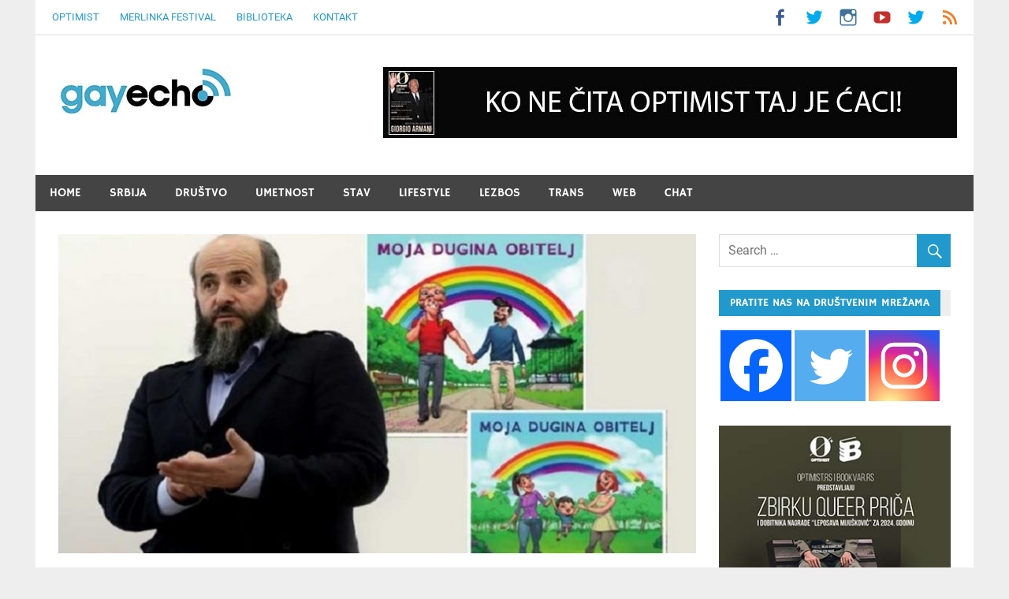

--- FILE ---
content_type: text/html; charset=UTF-8
request_url: https://gayecho.com/news/bez-reakcije-predsednika-odbora-za-obrazovanje-povodom-slucaja-gej-slikovnice/
body_size: 20628
content:
<!DOCTYPE html>
<html lang="en-US">

<head>
	<link rel="apple-touch-icon" sizes="180x180" href="/apple-touch-icon.png">
	<link rel="icon" type="image/png" sizes="32x32" href="/favicon-32x32.png">
	<link rel="icon" type="image/png" sizes="16x16" href="/favicon-16x16.png">
	<link rel="manifest" href="/site.webmanifest">
	<link rel="mask-icon" href="/safari-pinned-tab.svg" color="#5bbad5">
	<meta name="msapplication-TileColor" content="#da532c">
	<meta name="theme-color" content="#ffffff">
	<script async src="https://pagead2.googlesyndication.com/pagead/js/adsbygoogle.js?client=ca-pub-4698472918800376"
     crossorigin="anonymous"></script>
<link rel="apple-touch-icon" sizes="57x57" href="/apple-icon-57x57.png">
<link rel="apple-touch-icon" sizes="60x60" href="/apple-icon-60x60.png">
<link rel="apple-touch-icon" sizes="72x72" href="/apple-icon-72x72.png">
<link rel="apple-touch-icon" sizes="76x76" href="/apple-icon-76x76.png">
<link rel="apple-touch-icon" sizes="114x114" href="/apple-icon-114x114.png">
<link rel="apple-touch-icon" sizes="120x120" href="/apple-icon-120x120.png">
<link rel="apple-touch-icon" sizes="144x144" href="/apple-icon-144x144.png">
<link rel="apple-touch-icon" sizes="152x152" href="/apple-icon-152x152.png">
<link rel="apple-touch-icon" sizes="180x180" href="/apple-icon-180x180.png">
<link rel="icon" type="image/png" sizes="192x192"  href="/android-icon-192x192.png">
<link rel="icon" type="image/png" sizes="32x32" href="/favicon-32x32.png">
<link rel="icon" type="image/png" sizes="96x96" href="/favicon-96x96.png">
<link rel="icon" type="image/png" sizes="16x16" href="/favicon-16x16.png">
<link rel="manifest" href="/manifest.json">
<meta name="msapplication-TileColor" content="#ffffff">
<meta name="msapplication-TileImage" content="/ms-icon-144x144.png">
<meta name="theme-color" content="#ffffff">
	
<meta name="twitter:card" content="summary_large_image">
<meta name="twitter:title" content="Bez reakcije predsednika Odbora za obrazovanje povodom slučaja gej slikovnice">
<meta name="twitter:description" content="TweetHrvatska slikovnica o gej brakovima zamalo je srušila vladu Srbije, prenose beogradski mediji. “Večernje novosti”, bliske vladajućoj koaliciji naprednjaka i socijalista, objavile su da je premijerka Ana Brnabić ponudila ostavku [&hellip;]">
<meta name="twitter:image" content="https://gayecho.com/news/wp-content/uploads/2018/05/zukorlic2018-05.jpg">

	<meta name="facebook-domain-verification" content="c9mimkxugje4qd473r3ve97o023jnu" />
<!-- Facebook Pixel Code -->
<script>
  !function(f,b,e,v,n,t,s)
  {if(f.fbq)return;n=f.fbq=function(){n.callMethod?
  n.callMethod.apply(n,arguments):n.queue.push(arguments)};
  if(!f._fbq)f._fbq=n;n.push=n;n.loaded=!0;n.version='2.0';
  n.queue=[];t=b.createElement(e);t.async=!0;
  t.src=v;s=b.getElementsByTagName(e)[0];
  s.parentNode.insertBefore(t,s)}(window, document,'script',
  'https://connect.facebook.net/en_US/fbevents.js');
  fbq('init', '762238300925536');
  fbq('track', 'PageView');
</script>
<noscript><img height="1" width="1" style="display:none"
  src="https://www.facebook.com/tr?id=762238300925536&ev=PageView&noscript=1"
/></noscript>
<!-- End Facebook Pixel Code -->
<meta charset="UTF-8">
<meta name="viewport" content="width=device-width, initial-scale=1">
<link rel="profile" href="http://gmpg.org/xfn/11">
<link rel="pingback" href="https://gayecho.com/news/xmlrpc.php">
	<script type="text/javascript">function theChampLoadEvent(e){var t=window.onload;if(typeof window.onload!="function"){window.onload=e}else{window.onload=function(){t();e()}}}</script>
		<script type="text/javascript">var theChampDefaultLang = 'en_US', theChampCloseIconPath = 'https://gayecho.com/news/wp-content/plugins/super-socializer/images/close.png';</script>
		<script>var theChampSiteUrl = 'https://gayecho.com/news', theChampVerified = 0, theChampEmailPopup = 0, heateorSsMoreSharePopupSearchText = 'Search';</script>
			<script> var theChampFBKey = '', theChampFBLang = 'en_US', theChampFbLikeMycred = 0, theChampSsga = 0, theChampCommentNotification = 0, theChampHeateorFcmRecentComments = 0, theChampFbIosLogin = 0; </script>
			<style type="text/css">
						.the_champ_button_instagram span.the_champ_svg,a.the_champ_instagram span.the_champ_svg{background:radial-gradient(circle at 30% 107%,#fdf497 0,#fdf497 5%,#fd5949 45%,#d6249f 60%,#285aeb 90%)}
					.the_champ_horizontal_sharing .the_champ_svg,.heateor_ss_standard_follow_icons_container .the_champ_svg{
					color: #fff;
				border-width: 0px;
		border-style: solid;
		border-color: transparent;
	}
		.the_champ_horizontal_sharing .theChampTCBackground{
		color:#666;
	}
		.the_champ_horizontal_sharing span.the_champ_svg:hover,.heateor_ss_standard_follow_icons_container span.the_champ_svg:hover{
				border-color: transparent;
	}
		.the_champ_vertical_sharing span.the_champ_svg,.heateor_ss_floating_follow_icons_container span.the_champ_svg{
					color: #fff;
				border-width: 0px;
		border-style: solid;
		border-color: transparent;
	}
		.the_champ_vertical_sharing .theChampTCBackground{
		color:#666;
	}
		.the_champ_vertical_sharing span.the_champ_svg:hover,.heateor_ss_floating_follow_icons_container span.the_champ_svg:hover{
						border-color: transparent;
		}
	@media screen and (max-width:783px){.the_champ_vertical_sharing{display:none!important}}div.heateor_ss_mobile_footer{display:none;}@media screen and (max-width:783px){div.the_champ_bottom_sharing div.the_champ_sharing_ul .theChampTCBackground{width:100%!important;background-color:white}div.the_champ_bottom_sharing{width:100%!important;left:0!important;}div.the_champ_bottom_sharing a{width:11.111111111111% !important;margin:0!important;padding:0!important;}div.the_champ_bottom_sharing .the_champ_svg{width:100%!important;}div.the_champ_bottom_sharing div.theChampTotalShareCount{font-size:.7em!important;line-height:28px!important}div.the_champ_bottom_sharing div.theChampTotalShareText{font-size:.5em!important;line-height:0px!important}div.heateor_ss_mobile_footer{display:block;height:40px;}.the_champ_bottom_sharing{padding:0!important;display:block!important;width: auto!important;bottom:-2px!important;top: auto!important;}.the_champ_bottom_sharing .the_champ_square_count{line-height: inherit;}.the_champ_bottom_sharing .theChampSharingArrow{display:none;}.the_champ_bottom_sharing .theChampTCBackground{margin-right: 1.1em !important}}</style>
	<meta name='robots' content='index, follow, max-image-preview:large, max-snippet:-1, max-video-preview:-1' />

	<!-- This site is optimized with the Yoast SEO plugin v26.5 - https://yoast.com/wordpress/plugins/seo/ -->
	<title>Bez reakcije predsednika Odbora za obrazovanje povodom slučaja gej slikovnice - GayEcho</title>
	<link rel="canonical" href="https://gayecho.com/news/bez-reakcije-predsednika-odbora-za-obrazovanje-povodom-slucaja-gej-slikovnice/" />
	<meta property="og:locale" content="en_US" />
	<meta property="og:type" content="article" />
	<meta property="og:title" content="Bez reakcije predsednika Odbora za obrazovanje povodom slučaja gej slikovnice - GayEcho" />
	<meta property="og:description" content="TweetHrvatska slikovnica o gej brakovima zamalo je srušila vladu Srbije, prenose beogradski mediji. “Večernje novosti”, bliske vladajućoj koaliciji naprednjaka i socijalista, objavile su da je premijerka Ana Brnabić ponudila ostavku [&hellip;]" />
	<meta property="og:url" content="https://gayecho.com/news/bez-reakcije-predsednika-odbora-za-obrazovanje-povodom-slucaja-gej-slikovnice/" />
	<meta property="og:site_name" content="GayEcho" />
	<meta property="article:publisher" content="https://www.facebook.com/gayecho" />
	<meta property="article:published_time" content="2018-05-07T05:57:04+00:00" />
	<meta property="og:image" content="https://gayecho.com/news/wp-content/uploads/2018/05/zukorlic2018-05.jpg" />
	<meta property="og:image:width" content="880" />
	<meta property="og:image:height" content="440" />
	<meta property="og:image:type" content="image/jpeg" />
	<meta name="author" content="admin" />
	<meta name="twitter:label1" content="Written by" />
	<meta name="twitter:data1" content="admin" />
	<meta name="twitter:label2" content="Est. reading time" />
	<meta name="twitter:data2" content="2 minutes" />
	<script type="application/ld+json" class="yoast-schema-graph">{"@context":"https://schema.org","@graph":[{"@type":"Article","@id":"https://gayecho.com/news/bez-reakcije-predsednika-odbora-za-obrazovanje-povodom-slucaja-gej-slikovnice/#article","isPartOf":{"@id":"https://gayecho.com/news/bez-reakcije-predsednika-odbora-za-obrazovanje-povodom-slucaja-gej-slikovnice/"},"author":{"name":"admin","@id":"https://gayecho.com/news/#/schema/person/8242572e33fa715d40519064238b57d2"},"headline":"Bez reakcije predsednika Odbora za obrazovanje povodom slučaja gej slikovnice","datePublished":"2018-05-07T05:57:04+00:00","mainEntityOfPage":{"@id":"https://gayecho.com/news/bez-reakcije-predsednika-odbora-za-obrazovanje-povodom-slucaja-gej-slikovnice/"},"wordCount":346,"commentCount":0,"publisher":{"@id":"https://gayecho.com/news/#organization"},"image":{"@id":"https://gayecho.com/news/bez-reakcije-predsednika-odbora-za-obrazovanje-povodom-slucaja-gej-slikovnice/#primaryimage"},"thumbnailUrl":"https://gayecho.com/news/wp-content/uploads/2018/05/zukorlic2018-05.jpg","keywords":["homofobija","politički","RTVNP","Srbija"],"articleSection":["Društvo"],"inLanguage":"en-US","potentialAction":[{"@type":"CommentAction","name":"Comment","target":["https://gayecho.com/news/bez-reakcije-predsednika-odbora-za-obrazovanje-povodom-slucaja-gej-slikovnice/#respond"]}]},{"@type":"WebPage","@id":"https://gayecho.com/news/bez-reakcije-predsednika-odbora-za-obrazovanje-povodom-slucaja-gej-slikovnice/","url":"https://gayecho.com/news/bez-reakcije-predsednika-odbora-za-obrazovanje-povodom-slucaja-gej-slikovnice/","name":"Bez reakcije predsednika Odbora za obrazovanje povodom slučaja gej slikovnice - GayEcho","isPartOf":{"@id":"https://gayecho.com/news/#website"},"primaryImageOfPage":{"@id":"https://gayecho.com/news/bez-reakcije-predsednika-odbora-za-obrazovanje-povodom-slucaja-gej-slikovnice/#primaryimage"},"image":{"@id":"https://gayecho.com/news/bez-reakcije-predsednika-odbora-za-obrazovanje-povodom-slucaja-gej-slikovnice/#primaryimage"},"thumbnailUrl":"https://gayecho.com/news/wp-content/uploads/2018/05/zukorlic2018-05.jpg","datePublished":"2018-05-07T05:57:04+00:00","breadcrumb":{"@id":"https://gayecho.com/news/bez-reakcije-predsednika-odbora-za-obrazovanje-povodom-slucaja-gej-slikovnice/#breadcrumb"},"inLanguage":"en-US","potentialAction":[{"@type":"ReadAction","target":["https://gayecho.com/news/bez-reakcije-predsednika-odbora-za-obrazovanje-povodom-slucaja-gej-slikovnice/"]}]},{"@type":"ImageObject","inLanguage":"en-US","@id":"https://gayecho.com/news/bez-reakcije-predsednika-odbora-za-obrazovanje-povodom-slucaja-gej-slikovnice/#primaryimage","url":"https://gayecho.com/news/wp-content/uploads/2018/05/zukorlic2018-05.jpg","contentUrl":"https://gayecho.com/news/wp-content/uploads/2018/05/zukorlic2018-05.jpg","width":880,"height":440},{"@type":"BreadcrumbList","@id":"https://gayecho.com/news/bez-reakcije-predsednika-odbora-za-obrazovanje-povodom-slucaja-gej-slikovnice/#breadcrumb","itemListElement":[{"@type":"ListItem","position":1,"name":"Home","item":"https://gayecho.com/news/"},{"@type":"ListItem","position":2,"name":"Bez reakcije predsednika Odbora za obrazovanje povodom slučaja gej slikovnice"}]},{"@type":"WebSite","@id":"https://gayecho.com/news/#website","url":"https://gayecho.com/news/","name":"GayEcho","description":"Javni servis gej Srbije [LGBT Srbija]","publisher":{"@id":"https://gayecho.com/news/#organization"},"potentialAction":[{"@type":"SearchAction","target":{"@type":"EntryPoint","urlTemplate":"https://gayecho.com/news/?s={search_term_string}"},"query-input":{"@type":"PropertyValueSpecification","valueRequired":true,"valueName":"search_term_string"}}],"inLanguage":"en-US"},{"@type":"Organization","@id":"https://gayecho.com/news/#organization","name":"GayEcho","url":"https://gayecho.com/news/","logo":{"@type":"ImageObject","inLanguage":"en-US","@id":"https://gayecho.com/news/#/schema/logo/image/","url":"https://gayecho.com/news/wp-content/uploads/2017/03/gayecho-logo.jpg","contentUrl":"https://gayecho.com/news/wp-content/uploads/2017/03/gayecho-logo.jpg","width":225,"height":60,"caption":"GayEcho"},"image":{"@id":"https://gayecho.com/news/#/schema/logo/image/"},"sameAs":["https://www.facebook.com/gayecho","https://x.com/gayecho","https://www.instagram.com/ispustujme"]},{"@type":"Person","@id":"https://gayecho.com/news/#/schema/person/8242572e33fa715d40519064238b57d2","name":"admin","image":{"@type":"ImageObject","inLanguage":"en-US","@id":"https://gayecho.com/news/#/schema/person/image/","url":"https://secure.gravatar.com/avatar/b6c14e834ac333d79570a019cabf62da50c52d1473773bc0513edc256790dfe9?s=96&d=mm&r=g","contentUrl":"https://secure.gravatar.com/avatar/b6c14e834ac333d79570a019cabf62da50c52d1473773bc0513edc256790dfe9?s=96&d=mm&r=g","caption":"admin"},"url":"https://gayecho.com/news/author/admin/"}]}</script>
	<!-- / Yoast SEO plugin. -->


<link rel='dns-prefetch' href='//www.googletagmanager.com' />
<link rel='dns-prefetch' href='//pagead2.googlesyndication.com' />
<link rel="alternate" type="application/rss+xml" title="GayEcho &raquo; Feed" href="https://gayecho.com/news/feed/" />
<link rel="alternate" type="application/rss+xml" title="GayEcho &raquo; Comments Feed" href="https://gayecho.com/news/comments/feed/" />
<link rel="alternate" type="application/rss+xml" title="GayEcho &raquo; Bez reakcije predsednika Odbora za obrazovanje povodom slučaja gej slikovnice Comments Feed" href="https://gayecho.com/news/bez-reakcije-predsednika-odbora-za-obrazovanje-povodom-slucaja-gej-slikovnice/feed/" />
<link rel="alternate" title="oEmbed (JSON)" type="application/json+oembed" href="https://gayecho.com/news/wp-json/oembed/1.0/embed?url=https%3A%2F%2Fgayecho.com%2Fnews%2Fbez-reakcije-predsednika-odbora-za-obrazovanje-povodom-slucaja-gej-slikovnice%2F" />
<link rel="alternate" title="oEmbed (XML)" type="text/xml+oembed" href="https://gayecho.com/news/wp-json/oembed/1.0/embed?url=https%3A%2F%2Fgayecho.com%2Fnews%2Fbez-reakcije-predsednika-odbora-za-obrazovanje-povodom-slucaja-gej-slikovnice%2F&#038;format=xml" />
<style id='wp-img-auto-sizes-contain-inline-css' type='text/css'>
img:is([sizes=auto i],[sizes^="auto," i]){contain-intrinsic-size:3000px 1500px}
/*# sourceURL=wp-img-auto-sizes-contain-inline-css */
</style>
<link rel='stylesheet' id='merlin-custom-fonts-css' href='https://gayecho.com/news/wp-content/themes/merlin/css/custom-fonts.css?ver=20180413' type='text/css' media='all' />
<style id='wp-emoji-styles-inline-css' type='text/css'>

	img.wp-smiley, img.emoji {
		display: inline !important;
		border: none !important;
		box-shadow: none !important;
		height: 1em !important;
		width: 1em !important;
		margin: 0 0.07em !important;
		vertical-align: -0.1em !important;
		background: none !important;
		padding: 0 !important;
	}
/*# sourceURL=wp-emoji-styles-inline-css */
</style>
<style id='wp-block-library-inline-css' type='text/css'>
:root{--wp-block-synced-color:#7a00df;--wp-block-synced-color--rgb:122,0,223;--wp-bound-block-color:var(--wp-block-synced-color);--wp-editor-canvas-background:#ddd;--wp-admin-theme-color:#007cba;--wp-admin-theme-color--rgb:0,124,186;--wp-admin-theme-color-darker-10:#006ba1;--wp-admin-theme-color-darker-10--rgb:0,107,160.5;--wp-admin-theme-color-darker-20:#005a87;--wp-admin-theme-color-darker-20--rgb:0,90,135;--wp-admin-border-width-focus:2px}@media (min-resolution:192dpi){:root{--wp-admin-border-width-focus:1.5px}}.wp-element-button{cursor:pointer}:root .has-very-light-gray-background-color{background-color:#eee}:root .has-very-dark-gray-background-color{background-color:#313131}:root .has-very-light-gray-color{color:#eee}:root .has-very-dark-gray-color{color:#313131}:root .has-vivid-green-cyan-to-vivid-cyan-blue-gradient-background{background:linear-gradient(135deg,#00d084,#0693e3)}:root .has-purple-crush-gradient-background{background:linear-gradient(135deg,#34e2e4,#4721fb 50%,#ab1dfe)}:root .has-hazy-dawn-gradient-background{background:linear-gradient(135deg,#faaca8,#dad0ec)}:root .has-subdued-olive-gradient-background{background:linear-gradient(135deg,#fafae1,#67a671)}:root .has-atomic-cream-gradient-background{background:linear-gradient(135deg,#fdd79a,#004a59)}:root .has-nightshade-gradient-background{background:linear-gradient(135deg,#330968,#31cdcf)}:root .has-midnight-gradient-background{background:linear-gradient(135deg,#020381,#2874fc)}:root{--wp--preset--font-size--normal:16px;--wp--preset--font-size--huge:42px}.has-regular-font-size{font-size:1em}.has-larger-font-size{font-size:2.625em}.has-normal-font-size{font-size:var(--wp--preset--font-size--normal)}.has-huge-font-size{font-size:var(--wp--preset--font-size--huge)}.has-text-align-center{text-align:center}.has-text-align-left{text-align:left}.has-text-align-right{text-align:right}.has-fit-text{white-space:nowrap!important}#end-resizable-editor-section{display:none}.aligncenter{clear:both}.items-justified-left{justify-content:flex-start}.items-justified-center{justify-content:center}.items-justified-right{justify-content:flex-end}.items-justified-space-between{justify-content:space-between}.screen-reader-text{border:0;clip-path:inset(50%);height:1px;margin:-1px;overflow:hidden;padding:0;position:absolute;width:1px;word-wrap:normal!important}.screen-reader-text:focus{background-color:#ddd;clip-path:none;color:#444;display:block;font-size:1em;height:auto;left:5px;line-height:normal;padding:15px 23px 14px;text-decoration:none;top:5px;width:auto;z-index:100000}html :where(.has-border-color){border-style:solid}html :where([style*=border-top-color]){border-top-style:solid}html :where([style*=border-right-color]){border-right-style:solid}html :where([style*=border-bottom-color]){border-bottom-style:solid}html :where([style*=border-left-color]){border-left-style:solid}html :where([style*=border-width]){border-style:solid}html :where([style*=border-top-width]){border-top-style:solid}html :where([style*=border-right-width]){border-right-style:solid}html :where([style*=border-bottom-width]){border-bottom-style:solid}html :where([style*=border-left-width]){border-left-style:solid}html :where(img[class*=wp-image-]){height:auto;max-width:100%}:where(figure){margin:0 0 1em}html :where(.is-position-sticky){--wp-admin--admin-bar--position-offset:var(--wp-admin--admin-bar--height,0px)}@media screen and (max-width:600px){html :where(.is-position-sticky){--wp-admin--admin-bar--position-offset:0px}}

/*# sourceURL=wp-block-library-inline-css */
</style><style id='global-styles-inline-css' type='text/css'>
:root{--wp--preset--aspect-ratio--square: 1;--wp--preset--aspect-ratio--4-3: 4/3;--wp--preset--aspect-ratio--3-4: 3/4;--wp--preset--aspect-ratio--3-2: 3/2;--wp--preset--aspect-ratio--2-3: 2/3;--wp--preset--aspect-ratio--16-9: 16/9;--wp--preset--aspect-ratio--9-16: 9/16;--wp--preset--color--black: #353535;--wp--preset--color--cyan-bluish-gray: #abb8c3;--wp--preset--color--white: #ffffff;--wp--preset--color--pale-pink: #f78da7;--wp--preset--color--vivid-red: #cf2e2e;--wp--preset--color--luminous-vivid-orange: #ff6900;--wp--preset--color--luminous-vivid-amber: #fcb900;--wp--preset--color--light-green-cyan: #7bdcb5;--wp--preset--color--vivid-green-cyan: #00d084;--wp--preset--color--pale-cyan-blue: #8ed1fc;--wp--preset--color--vivid-cyan-blue: #0693e3;--wp--preset--color--vivid-purple: #9b51e0;--wp--preset--color--primary: #2299cc;--wp--preset--color--light-gray: #f0f0f0;--wp--preset--color--dark-gray: #777777;--wp--preset--gradient--vivid-cyan-blue-to-vivid-purple: linear-gradient(135deg,rgb(6,147,227) 0%,rgb(155,81,224) 100%);--wp--preset--gradient--light-green-cyan-to-vivid-green-cyan: linear-gradient(135deg,rgb(122,220,180) 0%,rgb(0,208,130) 100%);--wp--preset--gradient--luminous-vivid-amber-to-luminous-vivid-orange: linear-gradient(135deg,rgb(252,185,0) 0%,rgb(255,105,0) 100%);--wp--preset--gradient--luminous-vivid-orange-to-vivid-red: linear-gradient(135deg,rgb(255,105,0) 0%,rgb(207,46,46) 100%);--wp--preset--gradient--very-light-gray-to-cyan-bluish-gray: linear-gradient(135deg,rgb(238,238,238) 0%,rgb(169,184,195) 100%);--wp--preset--gradient--cool-to-warm-spectrum: linear-gradient(135deg,rgb(74,234,220) 0%,rgb(151,120,209) 20%,rgb(207,42,186) 40%,rgb(238,44,130) 60%,rgb(251,105,98) 80%,rgb(254,248,76) 100%);--wp--preset--gradient--blush-light-purple: linear-gradient(135deg,rgb(255,206,236) 0%,rgb(152,150,240) 100%);--wp--preset--gradient--blush-bordeaux: linear-gradient(135deg,rgb(254,205,165) 0%,rgb(254,45,45) 50%,rgb(107,0,62) 100%);--wp--preset--gradient--luminous-dusk: linear-gradient(135deg,rgb(255,203,112) 0%,rgb(199,81,192) 50%,rgb(65,88,208) 100%);--wp--preset--gradient--pale-ocean: linear-gradient(135deg,rgb(255,245,203) 0%,rgb(182,227,212) 50%,rgb(51,167,181) 100%);--wp--preset--gradient--electric-grass: linear-gradient(135deg,rgb(202,248,128) 0%,rgb(113,206,126) 100%);--wp--preset--gradient--midnight: linear-gradient(135deg,rgb(2,3,129) 0%,rgb(40,116,252) 100%);--wp--preset--font-size--small: 13px;--wp--preset--font-size--medium: 20px;--wp--preset--font-size--large: 36px;--wp--preset--font-size--x-large: 42px;--wp--preset--spacing--20: 0.44rem;--wp--preset--spacing--30: 0.67rem;--wp--preset--spacing--40: 1rem;--wp--preset--spacing--50: 1.5rem;--wp--preset--spacing--60: 2.25rem;--wp--preset--spacing--70: 3.38rem;--wp--preset--spacing--80: 5.06rem;--wp--preset--shadow--natural: 6px 6px 9px rgba(0, 0, 0, 0.2);--wp--preset--shadow--deep: 12px 12px 50px rgba(0, 0, 0, 0.4);--wp--preset--shadow--sharp: 6px 6px 0px rgba(0, 0, 0, 0.2);--wp--preset--shadow--outlined: 6px 6px 0px -3px rgb(255, 255, 255), 6px 6px rgb(0, 0, 0);--wp--preset--shadow--crisp: 6px 6px 0px rgb(0, 0, 0);}:where(.is-layout-flex){gap: 0.5em;}:where(.is-layout-grid){gap: 0.5em;}body .is-layout-flex{display: flex;}.is-layout-flex{flex-wrap: wrap;align-items: center;}.is-layout-flex > :is(*, div){margin: 0;}body .is-layout-grid{display: grid;}.is-layout-grid > :is(*, div){margin: 0;}:where(.wp-block-columns.is-layout-flex){gap: 2em;}:where(.wp-block-columns.is-layout-grid){gap: 2em;}:where(.wp-block-post-template.is-layout-flex){gap: 1.25em;}:where(.wp-block-post-template.is-layout-grid){gap: 1.25em;}.has-black-color{color: var(--wp--preset--color--black) !important;}.has-cyan-bluish-gray-color{color: var(--wp--preset--color--cyan-bluish-gray) !important;}.has-white-color{color: var(--wp--preset--color--white) !important;}.has-pale-pink-color{color: var(--wp--preset--color--pale-pink) !important;}.has-vivid-red-color{color: var(--wp--preset--color--vivid-red) !important;}.has-luminous-vivid-orange-color{color: var(--wp--preset--color--luminous-vivid-orange) !important;}.has-luminous-vivid-amber-color{color: var(--wp--preset--color--luminous-vivid-amber) !important;}.has-light-green-cyan-color{color: var(--wp--preset--color--light-green-cyan) !important;}.has-vivid-green-cyan-color{color: var(--wp--preset--color--vivid-green-cyan) !important;}.has-pale-cyan-blue-color{color: var(--wp--preset--color--pale-cyan-blue) !important;}.has-vivid-cyan-blue-color{color: var(--wp--preset--color--vivid-cyan-blue) !important;}.has-vivid-purple-color{color: var(--wp--preset--color--vivid-purple) !important;}.has-black-background-color{background-color: var(--wp--preset--color--black) !important;}.has-cyan-bluish-gray-background-color{background-color: var(--wp--preset--color--cyan-bluish-gray) !important;}.has-white-background-color{background-color: var(--wp--preset--color--white) !important;}.has-pale-pink-background-color{background-color: var(--wp--preset--color--pale-pink) !important;}.has-vivid-red-background-color{background-color: var(--wp--preset--color--vivid-red) !important;}.has-luminous-vivid-orange-background-color{background-color: var(--wp--preset--color--luminous-vivid-orange) !important;}.has-luminous-vivid-amber-background-color{background-color: var(--wp--preset--color--luminous-vivid-amber) !important;}.has-light-green-cyan-background-color{background-color: var(--wp--preset--color--light-green-cyan) !important;}.has-vivid-green-cyan-background-color{background-color: var(--wp--preset--color--vivid-green-cyan) !important;}.has-pale-cyan-blue-background-color{background-color: var(--wp--preset--color--pale-cyan-blue) !important;}.has-vivid-cyan-blue-background-color{background-color: var(--wp--preset--color--vivid-cyan-blue) !important;}.has-vivid-purple-background-color{background-color: var(--wp--preset--color--vivid-purple) !important;}.has-black-border-color{border-color: var(--wp--preset--color--black) !important;}.has-cyan-bluish-gray-border-color{border-color: var(--wp--preset--color--cyan-bluish-gray) !important;}.has-white-border-color{border-color: var(--wp--preset--color--white) !important;}.has-pale-pink-border-color{border-color: var(--wp--preset--color--pale-pink) !important;}.has-vivid-red-border-color{border-color: var(--wp--preset--color--vivid-red) !important;}.has-luminous-vivid-orange-border-color{border-color: var(--wp--preset--color--luminous-vivid-orange) !important;}.has-luminous-vivid-amber-border-color{border-color: var(--wp--preset--color--luminous-vivid-amber) !important;}.has-light-green-cyan-border-color{border-color: var(--wp--preset--color--light-green-cyan) !important;}.has-vivid-green-cyan-border-color{border-color: var(--wp--preset--color--vivid-green-cyan) !important;}.has-pale-cyan-blue-border-color{border-color: var(--wp--preset--color--pale-cyan-blue) !important;}.has-vivid-cyan-blue-border-color{border-color: var(--wp--preset--color--vivid-cyan-blue) !important;}.has-vivid-purple-border-color{border-color: var(--wp--preset--color--vivid-purple) !important;}.has-vivid-cyan-blue-to-vivid-purple-gradient-background{background: var(--wp--preset--gradient--vivid-cyan-blue-to-vivid-purple) !important;}.has-light-green-cyan-to-vivid-green-cyan-gradient-background{background: var(--wp--preset--gradient--light-green-cyan-to-vivid-green-cyan) !important;}.has-luminous-vivid-amber-to-luminous-vivid-orange-gradient-background{background: var(--wp--preset--gradient--luminous-vivid-amber-to-luminous-vivid-orange) !important;}.has-luminous-vivid-orange-to-vivid-red-gradient-background{background: var(--wp--preset--gradient--luminous-vivid-orange-to-vivid-red) !important;}.has-very-light-gray-to-cyan-bluish-gray-gradient-background{background: var(--wp--preset--gradient--very-light-gray-to-cyan-bluish-gray) !important;}.has-cool-to-warm-spectrum-gradient-background{background: var(--wp--preset--gradient--cool-to-warm-spectrum) !important;}.has-blush-light-purple-gradient-background{background: var(--wp--preset--gradient--blush-light-purple) !important;}.has-blush-bordeaux-gradient-background{background: var(--wp--preset--gradient--blush-bordeaux) !important;}.has-luminous-dusk-gradient-background{background: var(--wp--preset--gradient--luminous-dusk) !important;}.has-pale-ocean-gradient-background{background: var(--wp--preset--gradient--pale-ocean) !important;}.has-electric-grass-gradient-background{background: var(--wp--preset--gradient--electric-grass) !important;}.has-midnight-gradient-background{background: var(--wp--preset--gradient--midnight) !important;}.has-small-font-size{font-size: var(--wp--preset--font-size--small) !important;}.has-medium-font-size{font-size: var(--wp--preset--font-size--medium) !important;}.has-large-font-size{font-size: var(--wp--preset--font-size--large) !important;}.has-x-large-font-size{font-size: var(--wp--preset--font-size--x-large) !important;}
/*# sourceURL=global-styles-inline-css */
</style>

<style id='classic-theme-styles-inline-css' type='text/css'>
/*! This file is auto-generated */
.wp-block-button__link{color:#fff;background-color:#32373c;border-radius:9999px;box-shadow:none;text-decoration:none;padding:calc(.667em + 2px) calc(1.333em + 2px);font-size:1.125em}.wp-block-file__button{background:#32373c;color:#fff;text-decoration:none}
/*# sourceURL=/wp-includes/css/classic-themes.min.css */
</style>
<link rel='stylesheet' id='merlin-stylesheet-css' href='https://gayecho.com/news/wp-content/themes/merlin/style.css?ver=1.4.4' type='text/css' media='all' />
<style id='merlin-stylesheet-inline-css' type='text/css'>
.site-title, .site-description {
	position: absolute;
	clip: rect(1px, 1px, 1px, 1px);
}
/*# sourceURL=merlin-stylesheet-inline-css */
</style>
<link rel='stylesheet' id='genericons-css' href='https://gayecho.com/news/wp-content/themes/merlin/css/genericons/genericons.css?ver=3.4.1' type='text/css' media='all' />
<link rel='stylesheet' id='themezee-related-posts-css' href='https://gayecho.com/news/wp-content/themes/merlin/css/themezee-related-posts.css?ver=20160421' type='text/css' media='all' />
<link rel='stylesheet' id='merlin-flexslider-css' href='https://gayecho.com/news/wp-content/themes/merlin/css/flexslider.css?ver=6.9' type='text/css' media='all' />
<link rel='stylesheet' id='the_champ_frontend_css-css' href='https://gayecho.com/news/wp-content/plugins/super-socializer/css/front.css?ver=7.14.5' type='text/css' media='all' />
<link rel='stylesheet' id='__EPYT__style-css' href='https://gayecho.com/news/wp-content/plugins/youtube-embed-plus/styles/ytprefs.min.css?ver=14.2.3.2' type='text/css' media='all' />
<style id='__EPYT__style-inline-css' type='text/css'>

                .epyt-gallery-thumb {
                        width: 33.333%;
                }
                
/*# sourceURL=__EPYT__style-inline-css */
</style>
<script type="text/javascript" src="https://gayecho.com/news/wp-includes/js/jquery/jquery.min.js?ver=3.7.1" id="jquery-core-js"></script>
<script type="text/javascript" src="https://gayecho.com/news/wp-includes/js/jquery/jquery-migrate.min.js?ver=3.4.1" id="jquery-migrate-js"></script>
<script type="text/javascript" src="https://gayecho.com/news/wp-content/themes/merlin/js/navigation.js?ver=20160719" id="merlin-jquery-navigation-js"></script>
<script type="text/javascript" src="https://gayecho.com/news/wp-content/themes/merlin/js/sidebar.js?ver=6.9" id="merlin-jquery-sidebar-js"></script>
<script type="text/javascript" src="https://gayecho.com/news/wp-content/themes/merlin/js/jquery.flexslider-min.js?ver=2.6.0" id="merlin-flexslider-js"></script>
<script type="text/javascript" id="merlin-post-slider-js-extra">
/* <![CDATA[ */
var merlin_slider_params = {"animation":"slide","speed":"3000"};
//# sourceURL=merlin-post-slider-js-extra
/* ]]> */
</script>
<script type="text/javascript" src="https://gayecho.com/news/wp-content/themes/merlin/js/slider.js?ver=6.9" id="merlin-post-slider-js"></script>
<script type="text/javascript" id="ai-js-js-extra">
/* <![CDATA[ */
var MyAjax = {"ajaxurl":"https://gayecho.com/news/wp-admin/admin-ajax.php","security":"eab0ef7801"};
//# sourceURL=ai-js-js-extra
/* ]]> */
</script>
<script type="text/javascript" src="https://gayecho.com/news/wp-content/plugins/advanced-iframe/js/ai.min.js?ver=510633" id="ai-js-js"></script>
<script type="text/javascript" id="__ytprefs__-js-extra">
/* <![CDATA[ */
var _EPYT_ = {"ajaxurl":"https://gayecho.com/news/wp-admin/admin-ajax.php","security":"5ca5c35efa","gallery_scrolloffset":"20","eppathtoscripts":"https://gayecho.com/news/wp-content/plugins/youtube-embed-plus/scripts/","eppath":"https://gayecho.com/news/wp-content/plugins/youtube-embed-plus/","epresponsiveselector":"[\"iframe.__youtube_prefs__\",\"iframe[src*='youtube.com']\",\"iframe[src*='youtube-nocookie.com']\",\"iframe[data-ep-src*='youtube.com']\",\"iframe[data-ep-src*='youtube-nocookie.com']\",\"iframe[data-ep-gallerysrc*='youtube.com']\"]","epdovol":"1","version":"14.2.3.2","evselector":"iframe.__youtube_prefs__[src], iframe[src*=\"youtube.com/embed/\"], iframe[src*=\"youtube-nocookie.com/embed/\"]","ajax_compat":"","maxres_facade":"eager","ytapi_load":"light","pause_others":"","stopMobileBuffer":"1","facade_mode":"","not_live_on_channel":""};
//# sourceURL=__ytprefs__-js-extra
/* ]]> */
</script>
<script type="text/javascript" src="https://gayecho.com/news/wp-content/plugins/youtube-embed-plus/scripts/ytprefs.min.js?ver=14.2.3.2" id="__ytprefs__-js"></script>
<link rel="https://api.w.org/" href="https://gayecho.com/news/wp-json/" /><link rel="alternate" title="JSON" type="application/json" href="https://gayecho.com/news/wp-json/wp/v2/posts/8449" /><link rel="EditURI" type="application/rsd+xml" title="RSD" href="https://gayecho.com/news/xmlrpc.php?rsd" />
<meta name="generator" content="WordPress 6.9" />
<link rel='shortlink' href='https://gayecho.com/news/?p=8449' />
<meta name="generator" content="Site Kit by Google 1.167.0" /><meta name="google-site-verification" content="8ifb8PrKthfDw0-rH2ssPm3kLbMmJlQ8R1Fju0_Ik2c">
<!-- Google AdSense meta tags added by Site Kit -->
<meta name="google-adsense-platform-account" content="ca-host-pub-2644536267352236">
<meta name="google-adsense-platform-domain" content="sitekit.withgoogle.com">
<!-- End Google AdSense meta tags added by Site Kit -->

<!-- Google AdSense snippet added by Site Kit -->
<script type="text/javascript" async="async" src="https://pagead2.googlesyndication.com/pagead/js/adsbygoogle.js?client=ca-pub-2328936569011503&amp;host=ca-host-pub-2644536267352236" crossorigin="anonymous"></script>

<!-- End Google AdSense snippet added by Site Kit -->
<link rel="icon" href="https://gayecho.com/news/wp-content/uploads/2024/01/cropped-gayecho-32x32.png" sizes="32x32" />
<link rel="icon" href="https://gayecho.com/news/wp-content/uploads/2024/01/cropped-gayecho-192x192.png" sizes="192x192" />
<link rel="apple-touch-icon" href="https://gayecho.com/news/wp-content/uploads/2024/01/cropped-gayecho-180x180.png" />
<meta name="msapplication-TileImage" content="https://gayecho.com/news/wp-content/uploads/2024/01/cropped-gayecho-270x270.png" />
<script data-ad-client="ca-pub-4698472918800376" async src="https://pagead2.googlesyndication.com/pagead/js/adsbygoogle.js"></script>
</head>

<body class="wp-singular post-template-default single single-post postid-8449 single-format-standard wp-custom-logo wp-theme-merlin sticky-navigation">

	<div id="page" class="hfeed site">

		<a class="skip-link screen-reader-text" href="#content">Skip to content</a>

		<header id="masthead" class="site-header clearfix" role="banner">

			<div id="header-top" class="header-bar-wrap">

				
	<div id="header-bar" class="header-bar clearfix">
		
		
			<div id="header-social-icons" class="social-icons-navigation clearfix">

				<ul id="menu-social-menu" class="social-icons-menu"><li id="menu-item-404" class="menu-item menu-item-type-custom menu-item-object-custom menu-item-404"><a href="https://www.facebook.com/gayecho/"><span class="screen-reader-text">Facebook</span></a></li>
<li id="menu-item-405" class="menu-item menu-item-type-custom menu-item-object-custom menu-item-405"><a href="https://twitter.com/gayecho"><span class="screen-reader-text">Twitter</span></a></li>
<li id="menu-item-406" class="menu-item menu-item-type-custom menu-item-object-custom menu-item-406"><a href="https://www.instagram.com/merlinkafest/"><span class="screen-reader-text">Instagram</span></a></li>
<li id="menu-item-424" class="menu-item menu-item-type-custom menu-item-object-custom menu-item-424"><a href="http://www.youtube.com/merlinkafest"><span class="screen-reader-text">YouTube</span></a></li>
<li id="menu-item-425" class="menu-item menu-item-type-custom menu-item-object-custom menu-item-425"><a href="http://twitter.com/LGBTSrbija"><span class="screen-reader-text">Twitter</span></a></li>
<li id="menu-item-598" class="menu-item menu-item-type-custom menu-item-object-custom menu-item-598"><a href="http://gayecho.com/news/feed/"><span class="screen-reader-text">RSS</span></a></li>
</ul>			
			</div>
		
				
		
			<nav id="top-navigation" class="secondary-navigation navigation clearfix" role="navigation">
				
				<ul id="menu-top-menu" class="top-navigation-menu"><li id="menu-item-412" class="menu-item menu-item-type-custom menu-item-object-custom menu-item-412"><a href="http://www.optimist.rs">Optimist</a></li>
<li id="menu-item-407" class="menu-item menu-item-type-custom menu-item-object-custom menu-item-407"><a href="http://www.merlinka.com">Merlinka festival</a></li>
<li id="menu-item-565" class="menu-item menu-item-type-custom menu-item-object-custom menu-item-565"><a href="http://www.gayecho.com/books/">Biblioteka</a></li>
<li id="menu-item-411" class="menu-item menu-item-type-custom menu-item-object-custom menu-item-411"><a href="http://gayecho.com/news/kontakt/">Kontakt</a></li>
</ul>			</nav>
		
				
	</div>
			</div>

			<div class="header-main clearfix">

				<div id="logo" class="site-branding clearfix">

					<a href="https://gayecho.com/news/" class="custom-logo-link" rel="home"><img width="225" height="60" src="https://gayecho.com/news/wp-content/uploads/2017/03/gayecho-logo.jpg" class="custom-logo" alt="GayEcho" decoding="async" /></a>					
		<p class="site-title"><a href="https://gayecho.com/news/" rel="home">GayEcho</a></p>

	                    
			<p class="site-description">Javni servis gej Srbije [LGBT Srbija]</p>

		
				</div><!-- .site-branding -->

				<div class="header-widgets clearfix">

                    <aside id="text-17" class="header-widget widget_text">			<div class="textwidget"><p><a href="https://www.optimist.rs/optimist-magazin-86-oktobar-2025/"><img fetchpriority="high" decoding="async" class="alignnone size-full wp-image-18293" src="https://gayecho.com/news/wp-content/uploads/2025/11/optimist86banner.jpg" alt="" width="728" height="90" /></a></p>
</div>
		</aside>
				</div><!-- .header-widgets -->

			</div><!-- .header-main -->

			<nav id="main-navigation" class="primary-navigation navigation clearfix" role="navigation">
				<ul id="menu-main-menu" class="main-navigation-menu"><li id="menu-item-413" class="menu-item menu-item-type-custom menu-item-object-custom menu-item-413"><a href="http://www.gayecho.com/news">Home</a></li>
<li id="menu-item-15388" class="menu-item menu-item-type-custom menu-item-object-custom menu-item-15388"><a href="https://gayecho.com/news/tag/srbija/">Srbija</a></li>
<li id="menu-item-390" class="menu-item menu-item-type-taxonomy menu-item-object-category current-post-ancestor current-menu-parent current-post-parent menu-item-390"><a href="https://gayecho.com/news/category/drustvo/">Društvo</a></li>
<li id="menu-item-391" class="menu-item menu-item-type-taxonomy menu-item-object-category menu-item-has-children menu-item-391"><a href="https://gayecho.com/news/category/umetnost/">Umetnost</a>
<ul class="sub-menu">
	<li id="menu-item-392" class="menu-item menu-item-type-taxonomy menu-item-object-category menu-item-392"><a href="https://gayecho.com/news/category/umetnost/film/">Film i televizija</a></li>
	<li id="menu-item-394" class="menu-item menu-item-type-taxonomy menu-item-object-category menu-item-394"><a href="https://gayecho.com/news/category/umetnost/muzika/">Muzika</a></li>
	<li id="menu-item-395" class="menu-item menu-item-type-taxonomy menu-item-object-category menu-item-395"><a href="https://gayecho.com/news/category/umetnost/pozoriste/">Pozorište</a></li>
	<li id="menu-item-393" class="menu-item menu-item-type-taxonomy menu-item-object-category menu-item-393"><a href="https://gayecho.com/news/category/umetnost/knjizevnost/">Književnost</a></li>
	<li id="menu-item-518" class="menu-item menu-item-type-taxonomy menu-item-object-category menu-item-518"><a href="https://gayecho.com/news/category/umetnost/moda/">Moda</a></li>
</ul>
</li>
<li id="menu-item-401" class="menu-item menu-item-type-taxonomy menu-item-object-category menu-item-401"><a href="https://gayecho.com/news/category/stav/">Stav</a></li>
<li id="menu-item-397" class="menu-item menu-item-type-taxonomy menu-item-object-category menu-item-has-children menu-item-397"><a href="https://gayecho.com/news/category/lifestyle/">Lifestyle</a>
<ul class="sub-menu">
	<li id="menu-item-399" class="menu-item menu-item-type-taxonomy menu-item-object-category menu-item-399"><a href="https://gayecho.com/news/category/lifestyle/seksizdravlje/">Seks i zdravlje</a></li>
	<li id="menu-item-398" class="menu-item menu-item-type-taxonomy menu-item-object-category menu-item-398"><a href="https://gayecho.com/news/category/lifestyle/putovanja/">Putovanja</a></li>
	<li id="menu-item-400" class="menu-item menu-item-type-taxonomy menu-item-object-category menu-item-400"><a href="https://gayecho.com/news/category/lifestyle/sport/">Sport</a></li>
</ul>
</li>
<li id="menu-item-396" class="menu-item menu-item-type-taxonomy menu-item-object-category menu-item-396"><a href="https://gayecho.com/news/category/lezbos/">Lezbos</a></li>
<li id="menu-item-402" class="menu-item menu-item-type-taxonomy menu-item-object-category menu-item-402"><a href="https://gayecho.com/news/category/trans/">Trans</a></li>
<li id="menu-item-403" class="menu-item menu-item-type-taxonomy menu-item-object-category menu-item-403"><a href="https://gayecho.com/news/category/web/">Web</a></li>
<li id="menu-item-13842" class="menu-item menu-item-type-post_type menu-item-object-page menu-item-13842"><a href="https://gayecho.com/news/chat/">Chat</a></li>
</ul>			</nav><!-- #main-navigation -->

			
		</header><!-- #masthead -->

		<div id="content" class="site-content container clearfix">

	<section id="primary" class="content-area">
		<main id="main" class="site-main" role="main">
		
					
		
	<article id="post-8449" class="post-8449 post type-post status-publish format-standard has-post-thumbnail hentry category-drustvo tag-homofobija tag-politicki tag-rtvnp tag-srbija">
		
		<img width="820" height="410" src="https://gayecho.com/news/wp-content/uploads/2018/05/zukorlic2018-05-820x410.jpg" class="attachment-post-thumbnail size-post-thumbnail wp-post-image" alt="" decoding="async" srcset="https://gayecho.com/news/wp-content/uploads/2018/05/zukorlic2018-05-820x410.jpg 820w, https://gayecho.com/news/wp-content/uploads/2018/05/zukorlic2018-05-300x150.jpg 300w, https://gayecho.com/news/wp-content/uploads/2018/05/zukorlic2018-05-768x384.jpg 768w, https://gayecho.com/news/wp-content/uploads/2018/05/zukorlic2018-05.jpg 880w" sizes="(max-width: 820px) 100vw, 820px" />		
		<header class="entry-header">
			
			<h1 class="entry-title">Bez reakcije predsednika Odbora za obrazovanje povodom slučaja gej slikovnice</h1>			
			
			<div class="entry-meta">

			<span class="meta-date">Posted on <a href="https://gayecho.com/news/bez-reakcije-predsednika-odbora-za-obrazovanje-povodom-slucaja-gej-slikovnice/" title="21:57" rel="bookmark"><time class="entry-date published updated" datetime="2018-05-06T21:57:04-08:00">06/05/2018</time></a></span>
			</div>

		
		</header><!-- .entry-header -->

		<div class="entry-content clearfix">
			<div style='clear:both'></div><div style="float: right" class='the_champ_counter_container the_champ_horizontal_counter'><div class='the_champ_counter_title' style="font-weight:bold"></div><ul class="the_champ_sharing_ul"><li style="padding:7.35px 0 !important" class="the_champ_facebook_share"><div class="fb-share-button" data-href="https://gayecho.com/news/bez-reakcije-predsednika-odbora-za-obrazovanje-povodom-slucaja-gej-slikovnice/" data-layout="button_count"></div></li><li style="padding:7.35px 0 !important" class="the_champ_twitter_tweet" data-super-socializer-href="https://gayecho.com/news/bez-reakcije-predsednika-odbora-za-obrazovanje-povodom-slucaja-gej-slikovnice/"><a href="https://twitter.com/share" class="twitter-share-button" data-url="https://gayecho.com/news/bez-reakcije-predsednika-odbora-za-obrazovanje-povodom-slucaja-gej-slikovnice/" data-counturl="https://gayecho.com/news/bez-reakcije-predsednika-odbora-za-obrazovanje-povodom-slucaja-gej-slikovnice/" data-text="Bez+reakcije+predsednika+Odbora+za+obrazovanje+povodom+slu%C4%8Daja+gej+slikovnice" data-via="gayecho" data-lang="" >Tweet</a><script>!function(d,s,id){var js,fjs=d.getElementsByTagName(s)[0],p=/^http:/.test(d.location)?"http":"https";if(!d.getElementById(id)){js=d.createElement(s);js.id=id;js.src=p+"://platform.twitter.com/widgets.js";fjs.parentNode.insertBefore(js,fjs);}}(document, "script", "twitter-wjs");</script></li><li style="padding:7.35px 0!important;margin-top:-2px!important" class="the_champ_linkedin_share"><script src="//platform.linkedin.com/in.js" type="text/javascript">lang: </script><script type="IN/Share" data-url="https://gayecho.com/news/bez-reakcije-predsednika-odbora-za-obrazovanje-povodom-slucaja-gej-slikovnice/" data-counter="right"></script></li></ul><div style="clear:both"></div></div><div style='clear:both'></div><br/><p>Hrvatska slikovnica o gej brakovima zamalo je srušila vladu Srbije, prenose beogradski mediji.</p>
<p>“Večernje novosti”, bliske vladajućoj koaliciji naprednjaka i socijalista, objavile su da je premijerka Ana Brnabić ponudila ostavku nakon što je ministar bez porfelja Nenad Popović na Twitteru objavio komentar o hrvatskoj slikovnici o istopolnim brakovima “Moja dugina obitelj”.</p>
<p>“U trenutku kada se kao država borimo na sve načine da podržimo rađanje, iz Hrvatske nam uvoze gej slikovnice! To pod hitno treba zaustaviti! Moramo stati na put onima koji nas žele uvjeriti kako je u redu da ‘Roko ima dvije mame, a Ana dvojicu tata’ “, rekao je Popović.</p>
<p>Brnabić je dan kasnije kritizirala svog ministra, ocijenivši da je “uvrijedio dio građana koji plaćaju njega i vladu” te najavila razgovor s njim u četiri oka kako bi “pokušala razumjeti” tu izjavu.</p>
<div style="clear:both; margin-top:0em; margin-bottom:1em;"><a href="https://gayecho.com/news/u-tajvanu-na-paradi-ponosa-150-000-ljudi/" target="_self" rel="nofollow" class="u90e9f02b567a76995c877a5b0c240a23"><!-- INLINE RELATED POSTS 1/3 //--><style> .u90e9f02b567a76995c877a5b0c240a23 , .u90e9f02b567a76995c877a5b0c240a23 .postImageUrl , .u90e9f02b567a76995c877a5b0c240a23 .centered-text-area { min-height: 80px; position: relative; } .u90e9f02b567a76995c877a5b0c240a23 , .u90e9f02b567a76995c877a5b0c240a23:hover , .u90e9f02b567a76995c877a5b0c240a23:visited , .u90e9f02b567a76995c877a5b0c240a23:active { border:0!important; } .u90e9f02b567a76995c877a5b0c240a23 .clearfix:after { content: ""; display: table; clear: both; } .u90e9f02b567a76995c877a5b0c240a23 { display: block; transition: background-color 250ms; webkit-transition: background-color 250ms; width: 100%; opacity: 1; transition: opacity 250ms; webkit-transition: opacity 250ms; background-color: #3498DB; box-shadow: 0 1px 2px rgba(0, 0, 0, 0.17); -moz-box-shadow: 0 1px 2px rgba(0, 0, 0, 0.17); -o-box-shadow: 0 1px 2px rgba(0, 0, 0, 0.17); -webkit-box-shadow: 0 1px 2px rgba(0, 0, 0, 0.17); } .u90e9f02b567a76995c877a5b0c240a23:active , .u90e9f02b567a76995c877a5b0c240a23:hover { opacity: 1; transition: opacity 250ms; webkit-transition: opacity 250ms; background-color: #2980B9; } .u90e9f02b567a76995c877a5b0c240a23 .centered-text-area { width: 100%; position: relative; } .u90e9f02b567a76995c877a5b0c240a23 .ctaText { border-bottom: 0 solid #fff; color: #ECF0F1; font-size: 16px; font-weight: bold; margin: 0; padding: 0; text-decoration: underline; } .u90e9f02b567a76995c877a5b0c240a23 .postTitle { color: #FFFFFF; font-size: 16px; font-weight: 600; margin: 0; padding: 0; width: 100%; } .u90e9f02b567a76995c877a5b0c240a23 .ctaButton { background-color: #2980B9!important; color: #ECF0F1; border: none; border-radius: 3px; box-shadow: none; font-size: 14px; font-weight: bold; line-height: 26px; moz-border-radius: 3px; text-align: center; text-decoration: none; text-shadow: none; width: 80px; min-height: 80px; background: url(https://gayecho.com/news/wp-content/plugins/intelly-related-posts/assets/images/simple-arrow.png)no-repeat; position: absolute; right: 0; top: 0; } .u90e9f02b567a76995c877a5b0c240a23:hover .ctaButton { background-color: #3498DB!important; } .u90e9f02b567a76995c877a5b0c240a23 .centered-text { display: table; height: 80px; padding-left: 18px; top: 0; } .u90e9f02b567a76995c877a5b0c240a23 .u90e9f02b567a76995c877a5b0c240a23-content { display: table-cell; margin: 0; padding: 0; padding-right: 108px; position: relative; vertical-align: middle; width: 100%; } .u90e9f02b567a76995c877a5b0c240a23:after { content: ""; display: block; clear: both; } </style><div class="centered-text-area"><div class="centered-text" style="float: left;"><div class="u90e9f02b567a76995c877a5b0c240a23-content"><span class="ctaText">ČITAJTE:</span>&nbsp; <span class="postTitle">U Tajvanu na paradi ponosa 150.000 ljudi</span></div></div></div><div class="ctaButton"></div></a></div><p>Prva žena na čelu srbijanske vlade i prva deklarirana LGBT osoba u državnom vrhu zemlje poručila je kako bi više voljela da se njezini ministri “bave svojim poslom”, umjesto da se izjašnjavaju o temama koje nisu u njihovoj nadležnosti.</p>
<p>Slikovnica pod naslovom “Moja dugina obitelj” namijenjena je djeci predškolskog uzrasta. Iz udruženja “Dugine obitelji”, koje je izdavač slikovnice, navode da je cilj ovog izdanja “jačanje socijalne integracije djece koja imaju istospolne roditelje, te promovisanje tolerancije i poštovanja različitosti”.</p>
<p>Printano izdanje slikovnice već je podijeljeno u Hrvatskoj, dostupna je besplatno i u online formi, a autori najavljuju kako će nakon Hrvatske i Srbije, ova slikovnica uskoro biti predstavljena i u Bosni i Hercegovini.</p>
<p>Iako je javnost u Sandžaku i drugim dijelovima Srbije očekivala žestoku rekaciju bivšeg muftije i aktuelnog predsjednika Odbora Skupštine Srbije za obrazovanje, nauku, tehnološki razvoj i informatičko društvo Muamera Zukorlića, on se povodom ovog slučaja do ovog trenutka nije oglasio.</p>
<div style="clear:both; margin-top:0em; margin-bottom:1em;"><a href="https://gayecho.com/news/kina-cenzura-film-zajedno-gej-par/" target="_self" rel="nofollow" class="ue7c979bcd2febb498c619c22482f34e0"><!-- INLINE RELATED POSTS 2/3 //--><style> .ue7c979bcd2febb498c619c22482f34e0 , .ue7c979bcd2febb498c619c22482f34e0 .postImageUrl , .ue7c979bcd2febb498c619c22482f34e0 .centered-text-area { min-height: 80px; position: relative; } .ue7c979bcd2febb498c619c22482f34e0 , .ue7c979bcd2febb498c619c22482f34e0:hover , .ue7c979bcd2febb498c619c22482f34e0:visited , .ue7c979bcd2febb498c619c22482f34e0:active { border:0!important; } .ue7c979bcd2febb498c619c22482f34e0 .clearfix:after { content: ""; display: table; clear: both; } .ue7c979bcd2febb498c619c22482f34e0 { display: block; transition: background-color 250ms; webkit-transition: background-color 250ms; width: 100%; opacity: 1; transition: opacity 250ms; webkit-transition: opacity 250ms; background-color: #3498DB; box-shadow: 0 1px 2px rgba(0, 0, 0, 0.17); -moz-box-shadow: 0 1px 2px rgba(0, 0, 0, 0.17); -o-box-shadow: 0 1px 2px rgba(0, 0, 0, 0.17); -webkit-box-shadow: 0 1px 2px rgba(0, 0, 0, 0.17); } .ue7c979bcd2febb498c619c22482f34e0:active , .ue7c979bcd2febb498c619c22482f34e0:hover { opacity: 1; transition: opacity 250ms; webkit-transition: opacity 250ms; background-color: #2980B9; } .ue7c979bcd2febb498c619c22482f34e0 .centered-text-area { width: 100%; position: relative; } .ue7c979bcd2febb498c619c22482f34e0 .ctaText { border-bottom: 0 solid #fff; color: #ECF0F1; font-size: 16px; font-weight: bold; margin: 0; padding: 0; text-decoration: underline; } .ue7c979bcd2febb498c619c22482f34e0 .postTitle { color: #FFFFFF; font-size: 16px; font-weight: 600; margin: 0; padding: 0; width: 100%; } .ue7c979bcd2febb498c619c22482f34e0 .ctaButton { background-color: #2980B9!important; color: #ECF0F1; border: none; border-radius: 3px; box-shadow: none; font-size: 14px; font-weight: bold; line-height: 26px; moz-border-radius: 3px; text-align: center; text-decoration: none; text-shadow: none; width: 80px; min-height: 80px; background: url(https://gayecho.com/news/wp-content/plugins/intelly-related-posts/assets/images/simple-arrow.png)no-repeat; position: absolute; right: 0; top: 0; } .ue7c979bcd2febb498c619c22482f34e0:hover .ctaButton { background-color: #3498DB!important; } .ue7c979bcd2febb498c619c22482f34e0 .centered-text { display: table; height: 80px; padding-left: 18px; top: 0; } .ue7c979bcd2febb498c619c22482f34e0 .ue7c979bcd2febb498c619c22482f34e0-content { display: table-cell; margin: 0; padding: 0; padding-right: 108px; position: relative; vertical-align: middle; width: 100%; } .ue7c979bcd2febb498c619c22482f34e0:after { content: ""; display: block; clear: both; } </style><div class="centered-text-area"><div class="centered-text" style="float: left;"><div class="ue7c979bcd2febb498c619c22482f34e0-content"><span class="ctaText">ČITAJTE:</span>&nbsp; <span class="postTitle">Kina izmenila australijski film „Zajedno”: Gej par pretvoren u heteroseksualni uz pomoć veštačke inteligencije</span></div></div></div><div class="ctaButton"></div></a></div><p>Također, izostala je i reakcija ministra prosvjete, nauke i tehnološkog razvoja Republike Srbije Mladena Šarčevića.</p>
<p><strong>Izvor: <a href="https://rtvnp.rs/2018/05/06/bez-rekacije-predsjednika-odbora-za-obrazovanje-povodom-slucaja-gej-slikovnica/32632" rel="noopener" target="_blank">RTVNP</a></strong></p>
<br/><div style='clear:both'></div><div style="float: right" class='the_champ_counter_container the_champ_horizontal_counter'><div class='the_champ_counter_title' style="font-weight:bold"></div><ul class="the_champ_sharing_ul"><li style="padding:7.35px 0 !important" class="the_champ_facebook_share"><div class="fb-share-button" data-href="https://gayecho.com/news/bez-reakcije-predsednika-odbora-za-obrazovanje-povodom-slucaja-gej-slikovnice/" data-layout="button_count"></div></li><li style="padding:7.35px 0 !important" class="the_champ_twitter_tweet" data-super-socializer-href="https://gayecho.com/news/bez-reakcije-predsednika-odbora-za-obrazovanje-povodom-slucaja-gej-slikovnice/"><a href="https://twitter.com/share" class="twitter-share-button" data-url="https://gayecho.com/news/bez-reakcije-predsednika-odbora-za-obrazovanje-povodom-slucaja-gej-slikovnice/" data-counturl="https://gayecho.com/news/bez-reakcije-predsednika-odbora-za-obrazovanje-povodom-slucaja-gej-slikovnice/" data-text="Bez+reakcije+predsednika+Odbora+za+obrazovanje+povodom+slu%C4%8Daja+gej+slikovnice" data-via="gayecho" data-lang="" >Tweet</a><script>!function(d,s,id){var js,fjs=d.getElementsByTagName(s)[0],p=/^http:/.test(d.location)?"http":"https";if(!d.getElementById(id)){js=d.createElement(s);js.id=id;js.src=p+"://platform.twitter.com/widgets.js";fjs.parentNode.insertBefore(js,fjs);}}(document, "script", "twitter-wjs");</script></li><li style="padding:7.35px 0!important;margin-top:-2px!important" class="the_champ_linkedin_share"><script src="//platform.linkedin.com/in.js" type="text/javascript">lang: </script><script type="IN/Share" data-url="https://gayecho.com/news/bez-reakcije-predsednika-odbora-za-obrazovanje-povodom-slucaja-gej-slikovnice/" data-counter="right"></script></li></ul><div style="clear:both"></div></div><div style='clear:both'></div><div class='code-block code-block-1' style='margin: 8px 0; clear: both;'>
<h2>Pratite nas na našoj <a href="https://www.facebook.com/gayecho">Facebook</a> i <a href="https://www.instagram.com/gayechoportal/">Instagram</a> stranici, ali i na <a href="https://twitter.com/gayecho">Twitter</a> nalogu.</h2>


REKLAMA
<iframe width="800" height="450"
    src="https://www.youtube.com/embed/PzWGir6lhss?autoplay=1&mute=1"
    title="YouTube video player"
    frameborder="0"
    allow="autoplay; encrypted-media"
    allowfullscreen>
</iframe></div>
<!-- CONTENT END 3 -->
			<!-- <rdf:RDF xmlns:rdf="http://www.w3.org/1999/02/22-rdf-syntax-ns#"
			xmlns:dc="http://purl.org/dc/elements/1.1/"
			xmlns:trackback="http://madskills.com/public/xml/rss/module/trackback/">
		<rdf:Description rdf:about="https://gayecho.com/news/bez-reakcije-predsednika-odbora-za-obrazovanje-povodom-slucaja-gej-slikovnice/"
    dc:identifier="https://gayecho.com/news/bez-reakcije-predsednika-odbora-za-obrazovanje-povodom-slucaja-gej-slikovnice/"
    dc:title="Bez reakcije predsednika Odbora za obrazovanje povodom slučaja gej slikovnice"
    trackback:ping="https://gayecho.com/news/bez-reakcije-predsednika-odbora-za-obrazovanje-povodom-slucaja-gej-slikovnice/trackback/" />
</rdf:RDF> -->
			<div class="page-links"></div>
		</div><!-- .entry-content -->
		
		<footer class="entry-footer">
			
			
			<div class="entry-tags clearfix">
				<span class="meta-tags">
					<a href="https://gayecho.com/news/tag/homofobija/" rel="tag">homofobija</a><a href="https://gayecho.com/news/tag/politicki/" rel="tag">politički</a><a href="https://gayecho.com/news/tag/rtvnp/" rel="tag">RTVNP</a><a href="https://gayecho.com/news/tag/srbija/" rel="tag">Srbija</a>				</span>
			</div><!-- .entry-tags -->
				
			
			<div class="entry-footer-meta">

				<span class="meta-category">
					<a href="https://gayecho.com/news/category/drustvo/" rel="category tag">Društvo</a>				</span>

			
				<span class="meta-comments">
					<a href="https://gayecho.com/news/bez-reakcije-predsednika-odbora-za-obrazovanje-povodom-slucaja-gej-slikovnice/#respond">Leave a comment</a>				</span>

			
			</div>

					
		</footer><!-- .entry-footer -->
		
		
	<nav class="navigation post-navigation" aria-label="Posts">
		<h2 class="screen-reader-text">Post navigation</h2>
		<div class="nav-links"><div class="nav-previous"><a href="https://gayecho.com/news/sta-pogledati-na-predstojecem-beldocsu/" rel="prev">&laquo; Šta pogledati na predstojećem Beldocsu?</a></div><div class="nav-next"><a href="https://gayecho.com/news/jokismovic-gej-slikovnice-nisu-u-skladu-sa-zakonima-ove-zemlje/" rel="next">Jokismović: Gej slikovnice nisu u skladu sa zakonima ove zemlje &raquo;</a></div></div>
	</nav>
	</article>
<div id="comments" class="comments-area">

	
	
	
		<div id="respond" class="comment-respond">
		<h3 id="reply-title" class="comment-reply-title"><span>Leave a Reply</span></h3><form action="https://gayecho.com/news/wp-comments-post.php" method="post" id="commentform" class="comment-form"><p class="comment-notes"><span id="email-notes">Your email address will not be published.</span> <span class="required-field-message">Required fields are marked <span class="required">*</span></span></p><p class="comment-form-comment"><label for="comment">Comment <span class="required">*</span></label> <textarea id="comment" name="comment" cols="45" rows="8" maxlength="65525" required></textarea></p><p class="comment-form-author"><label for="author">Name <span class="required">*</span></label> <input id="author" name="author" type="text" value="" size="30" maxlength="245" autocomplete="name" required /></p>
<p class="comment-form-email"><label for="email">Email <span class="required">*</span></label> <input id="email" name="email" type="email" value="" size="30" maxlength="100" aria-describedby="email-notes" autocomplete="email" required /></p>
<p class="comment-form-url"><label for="url">Website</label> <input id="url" name="url" type="url" value="" size="30" maxlength="200" autocomplete="url" /></p>
<p class="form-submit"><input name="submit" type="submit" id="submit" class="submit" value="Post Comment" /> <input type='hidden' name='comment_post_ID' value='8449' id='comment_post_ID' />
<input type='hidden' name='comment_parent' id='comment_parent' value='0' />
</p><p style="display: none;"><input type="hidden" id="akismet_comment_nonce" name="akismet_comment_nonce" value="6328d5b142" /></p><p style="display: none !important;" class="akismet-fields-container" data-prefix="ak_"><label>&#916;<textarea name="ak_hp_textarea" cols="45" rows="8" maxlength="100"></textarea></label><input type="hidden" id="ak_js_1" name="ak_js" value="156"/><script>document.getElementById( "ak_js_1" ).setAttribute( "value", ( new Date() ).getTime() );</script></p></form>	</div><!-- #respond -->
	<p class="akismet_comment_form_privacy_notice">This site uses Akismet to reduce spam. <a href="https://akismet.com/privacy/" target="_blank" rel="nofollow noopener">Learn how your comment data is processed.</a></p>
</div><!-- #comments -->		
		</main><!-- #main -->
	</section><!-- #primary -->
	
		<section id="secondary" class="sidebar widget-area clearfix" role="complementary">

		<aside id="search-3" class="widget widget_search clearfix">
	<form role="search" method="get" class="search-form" action="https://gayecho.com/news/">
		<label>
			<span class="screen-reader-text">Search for:</span>
			<input type="search" class="search-field" placeholder="Search &hellip;" value="" name="s">
		</label>
		<button type="submit" class="search-submit">
			<span class="genericon-search"></span>
		</button>
	</form>

</aside><aside id="thechampfollow-2" class="widget widget_thechampfollow clearfix"><div class="heateor_ss_follow_icons_container heateor_ss_bottom_follow"><div class="widget-header"><h3 class="widget-title">Pratite nas na društvenim mrežama</h3></div><div class="heateor_ss_follow_ul"><a class="the_champ_facebook" href="https://www.facebook.com/gayecho" title="Facebook" rel="noopener" target="_blank" style="font-size:32px!important;box-shadow:none;display:inline-block;vertical-align:middle"><span style="background-color:#0765FE;display:inline-block;opacity:1;float:left;font-size:32px;box-shadow:none;display:inline-block;font-size:16px;padding:0 4px;vertical-align:middle;background-repeat:repeat;overflow:hidden;padding:0;cursor:pointer;width:90px;height:90px" class="the_champ_svg"><svg focusable="false" aria-hidden="true" xmlns="http://www.w3.org/2000/svg" width="100%" height="100%" viewBox="0 0 32 32"><path fill="#fff" d="M28 16c0-6.627-5.373-12-12-12S4 9.373 4 16c0 5.628 3.875 10.35 9.101 11.647v-7.98h-2.474V16H13.1v-1.58c0-4.085 1.849-5.978 5.859-5.978.76 0 2.072.15 2.608.298v3.325c-.283-.03-.775-.045-1.386-.045-1.967 0-2.728.745-2.728 2.683V16h3.92l-.673 3.667h-3.247v8.245C23.395 27.195 28 22.135 28 16Z"></path></svg></span></a><a class="the_champ_twitter" href="https://twitter.com/gayecho" title="Twitter" rel="noopener" target="_blank" style="font-size:32px!important;box-shadow:none;display:inline-block;vertical-align:middle"><span style="background-color:#55acee;display:inline-block;opacity:1;float:left;font-size:32px;box-shadow:none;display:inline-block;font-size:16px;padding:0 4px;vertical-align:middle;background-repeat:repeat;overflow:hidden;padding:0;cursor:pointer;width:90px;height:90px" class="the_champ_svg"><svg focusable="false" aria-hidden="true" xmlns="http://www.w3.org/2000/svg" width="100%" height="100%" viewBox="-4 -4 39 39"><path d="M28 8.557a9.913 9.913 0 0 1-2.828.775 4.93 4.93 0 0 0 2.166-2.725 9.738 9.738 0 0 1-3.13 1.194 4.92 4.92 0 0 0-3.593-1.55 4.924 4.924 0 0 0-4.794 6.049c-4.09-.21-7.72-2.17-10.15-5.15a4.942 4.942 0 0 0-.665 2.477c0 1.71.87 3.214 2.19 4.1a4.968 4.968 0 0 1-2.23-.616v.06c0 2.39 1.7 4.38 3.952 4.83-.414.115-.85.174-1.297.174-.318 0-.626-.03-.928-.086a4.935 4.935 0 0 0 4.6 3.42 9.893 9.893 0 0 1-6.114 2.107c-.398 0-.79-.023-1.175-.068a13.953 13.953 0 0 0 7.55 2.213c9.056 0 14.01-7.507 14.01-14.013 0-.213-.005-.426-.015-.637.96-.695 1.795-1.56 2.455-2.55z" fill="#fff"></path></svg></span></a><a class="the_champ_instagram" href="https://www.instagram.com/gayechoportal/" title="Instagram" rel="noopener" target="_blank" style="font-size:32px!important;box-shadow:none;display:inline-block;vertical-align:middle"><span style="background-color:#53beee;display:inline-block;opacity:1;float:left;font-size:32px;box-shadow:none;display:inline-block;font-size:16px;padding:0 4px;vertical-align:middle;background-repeat:repeat;overflow:hidden;padding:0;cursor:pointer;width:90px;height:90px" class="the_champ_svg"><svg focusable="false" aria-hidden="true" height="100%" width="100%" version="1.1" viewBox="-10 -10 148 148" xml:space="preserve" xmlns="http://www.w3.org/2000/svg" xmlns:xlink="http://www.w3.org/1999/xlink"><g><g><path d="M86,112H42c-14.336,0-26-11.663-26-26V42c0-14.337,11.664-26,26-26h44c14.337,0,26,11.663,26,26v44    C112,100.337,100.337,112,86,112z M42,24c-9.925,0-18,8.074-18,18v44c0,9.925,8.075,18,18,18h44c9.926,0,18-8.075,18-18V42    c0-9.926-8.074-18-18-18H42z" fill="#fff"></path></g><g><path d="M64,88c-13.234,0-24-10.767-24-24c0-13.234,10.766-24,24-24s24,10.766,24,24C88,77.233,77.234,88,64,88z M64,48c-8.822,0-16,7.178-16,16s7.178,16,16,16c8.822,0,16-7.178,16-16S72.822,48,64,48z" fill="#fff"></path></g><g><circle cx="89.5" cy="38.5" fill="#fff" r="5.5"></circle></g></g></svg></span></a></div><div style="clear:both"></div></div></aside><aside id="media_image-4" class="widget widget_media_image clearfix"><a href="https://delfi.rs/knjige/222716-baletske-noge-i-druge-price-knjiga-delfi-knjizare.html"><img width="300" height="429" src="https://gayecho.com/news/wp-content/uploads/2024/12/zbirka.jpg" class="image wp-image-17698  attachment-full size-full" alt="" style="max-width: 100%; height: auto;" decoding="async" loading="lazy" /></a></aside>
		<aside id="recent-posts-3" class="widget widget_recent_entries clearfix">
		<div class="widget-header"><h3 class="widget-title">Najnoviji tekstovi</h3></div>
		<ul>
											<li>
					<a href="https://gayecho.com/news/ironija-egipat-i-iran-igraju-tzv-prajd-mec-u-okviru-svetskog-prvenstva-u-fudbalu/">IRONIJA: Egipat i Iran igraju tzv. Prajd meč u okviru Svetskog prvenstva u fudbalu</a>
									</li>
											<li>
					<a href="https://gayecho.com/news/moskva-zabranila-platformu-zbog-lgbt-propagande/">Moskva zabranila platformu zbog „LGBT propagande”</a>
									</li>
											<li>
					<a href="https://gayecho.com/news/harem-girls-ponovo-na-pesmi-za-evroviziju-favoritkinje-se-vracaju-na-pze-2026/">Harem Girls ponovo na „Pesmi za Evroviziju“ – favoritkinje se vraćaju na PZE 2026</a>
									</li>
											<li>
					<a href="https://gayecho.com/news/milan-antonijevic-izabran-za-poverenika-za-zastitu-ravnopravnosti/">Milan Antonijević izabran za Poverenika za zaštitu ravnopravnosti</a>
									</li>
											<li>
					<a href="https://gayecho.com/news/studenti-u-blokadi-optuzili-stevana-filipovica-da-je-ugrozio-bezbednost-studenata/">Studenti u blokadi optužili Stevana Filipovića da je ugrozio bezbednost studenata</a>
									</li>
					</ul>

		</aside>
	</section><!-- #secondary -->	

	</div><!-- #content -->

	
	<footer id="colophon" class="site-footer clearfix" role="contentinfo">

    
        <nav id="footer-links" class="footer-navigation navigation clearfix" role="navigation">
            <ul id="menu-footer-menu" class="footer-navigation-menu"><li id="menu-item-430" class="menu-item menu-item-type-custom menu-item-object-custom menu-item-430"><a href="http://gayecho.com/news/kontakt/">Kontakt</a></li>
</ul>        </nav><!-- #footer-links -->

    
    <div id="footer-text" class="site-info">
        
	<span class="credit-link">
		Powered by <a href="http://wordpress.org" title="WordPress">WordPress</a> and <a href="https://themezee.com/themes/merlin/" title="Merlin WordPress Theme">Merlin</a>.	</span>

    </div><!-- .site-info -->

	</footer><!-- #colophon -->

</div><!-- #page -->

<script type="speculationrules">
{"prefetch":[{"source":"document","where":{"and":[{"href_matches":"/news/*"},{"not":{"href_matches":["/news/wp-*.php","/news/wp-admin/*","/news/wp-content/uploads/*","/news/wp-content/*","/news/wp-content/plugins/*","/news/wp-content/themes/merlin/*","/news/*\\?(.+)"]}},{"not":{"selector_matches":"a[rel~=\"nofollow\"]"}},{"not":{"selector_matches":".no-prefetch, .no-prefetch a"}}]},"eagerness":"conservative"}]}
</script>
	<div id="fb-root"></div>
	<script type="text/javascript" src="https://gayecho.com/news/wp-content/plugins/page-links-to/dist/new-tab.js?ver=3.3.7" id="page-links-to-js"></script>
<script type="text/javascript" src="https://gayecho.com/news/wp-content/plugins/super-socializer/js/front/social_login/general.js?ver=7.14.5" id="the_champ_ss_general_scripts-js"></script>
<script type="text/javascript" src="https://gayecho.com/news/wp-content/plugins/super-socializer/js/front/facebook/sdk.js?ver=7.14.5" id="the_champ_fb_sdk-js"></script>
<script type="text/javascript" src="https://gayecho.com/news/wp-content/plugins/youtube-embed-plus/scripts/fitvids.min.js?ver=14.2.3.2" id="__ytprefsfitvids__-js"></script>
<script defer type="text/javascript" src="https://gayecho.com/news/wp-content/plugins/akismet/_inc/akismet-frontend.js?ver=1763032164" id="akismet-frontend-js"></script>
<script id="wp-emoji-settings" type="application/json">
{"baseUrl":"https://s.w.org/images/core/emoji/17.0.2/72x72/","ext":".png","svgUrl":"https://s.w.org/images/core/emoji/17.0.2/svg/","svgExt":".svg","source":{"concatemoji":"https://gayecho.com/news/wp-includes/js/wp-emoji-release.min.js?ver=6.9"}}
</script>
<script type="module">
/* <![CDATA[ */
/*! This file is auto-generated */
const a=JSON.parse(document.getElementById("wp-emoji-settings").textContent),o=(window._wpemojiSettings=a,"wpEmojiSettingsSupports"),s=["flag","emoji"];function i(e){try{var t={supportTests:e,timestamp:(new Date).valueOf()};sessionStorage.setItem(o,JSON.stringify(t))}catch(e){}}function c(e,t,n){e.clearRect(0,0,e.canvas.width,e.canvas.height),e.fillText(t,0,0);t=new Uint32Array(e.getImageData(0,0,e.canvas.width,e.canvas.height).data);e.clearRect(0,0,e.canvas.width,e.canvas.height),e.fillText(n,0,0);const a=new Uint32Array(e.getImageData(0,0,e.canvas.width,e.canvas.height).data);return t.every((e,t)=>e===a[t])}function p(e,t){e.clearRect(0,0,e.canvas.width,e.canvas.height),e.fillText(t,0,0);var n=e.getImageData(16,16,1,1);for(let e=0;e<n.data.length;e++)if(0!==n.data[e])return!1;return!0}function u(e,t,n,a){switch(t){case"flag":return n(e,"\ud83c\udff3\ufe0f\u200d\u26a7\ufe0f","\ud83c\udff3\ufe0f\u200b\u26a7\ufe0f")?!1:!n(e,"\ud83c\udde8\ud83c\uddf6","\ud83c\udde8\u200b\ud83c\uddf6")&&!n(e,"\ud83c\udff4\udb40\udc67\udb40\udc62\udb40\udc65\udb40\udc6e\udb40\udc67\udb40\udc7f","\ud83c\udff4\u200b\udb40\udc67\u200b\udb40\udc62\u200b\udb40\udc65\u200b\udb40\udc6e\u200b\udb40\udc67\u200b\udb40\udc7f");case"emoji":return!a(e,"\ud83e\u1fac8")}return!1}function f(e,t,n,a){let r;const o=(r="undefined"!=typeof WorkerGlobalScope&&self instanceof WorkerGlobalScope?new OffscreenCanvas(300,150):document.createElement("canvas")).getContext("2d",{willReadFrequently:!0}),s=(o.textBaseline="top",o.font="600 32px Arial",{});return e.forEach(e=>{s[e]=t(o,e,n,a)}),s}function r(e){var t=document.createElement("script");t.src=e,t.defer=!0,document.head.appendChild(t)}a.supports={everything:!0,everythingExceptFlag:!0},new Promise(t=>{let n=function(){try{var e=JSON.parse(sessionStorage.getItem(o));if("object"==typeof e&&"number"==typeof e.timestamp&&(new Date).valueOf()<e.timestamp+604800&&"object"==typeof e.supportTests)return e.supportTests}catch(e){}return null}();if(!n){if("undefined"!=typeof Worker&&"undefined"!=typeof OffscreenCanvas&&"undefined"!=typeof URL&&URL.createObjectURL&&"undefined"!=typeof Blob)try{var e="postMessage("+f.toString()+"("+[JSON.stringify(s),u.toString(),c.toString(),p.toString()].join(",")+"));",a=new Blob([e],{type:"text/javascript"});const r=new Worker(URL.createObjectURL(a),{name:"wpTestEmojiSupports"});return void(r.onmessage=e=>{i(n=e.data),r.terminate(),t(n)})}catch(e){}i(n=f(s,u,c,p))}t(n)}).then(e=>{for(const n in e)a.supports[n]=e[n],a.supports.everything=a.supports.everything&&a.supports[n],"flag"!==n&&(a.supports.everythingExceptFlag=a.supports.everythingExceptFlag&&a.supports[n]);var t;a.supports.everythingExceptFlag=a.supports.everythingExceptFlag&&!a.supports.flag,a.supports.everything||((t=a.source||{}).concatemoji?r(t.concatemoji):t.wpemoji&&t.twemoji&&(r(t.twemoji),r(t.wpemoji)))});
//# sourceURL=https://gayecho.com/news/wp-includes/js/wp-emoji-loader.min.js
/* ]]> */
</script>

</body>
</html>


--- FILE ---
content_type: text/html; charset=utf-8
request_url: https://www.google.com/recaptcha/api2/aframe
body_size: 267
content:
<!DOCTYPE HTML><html><head><meta http-equiv="content-type" content="text/html; charset=UTF-8"></head><body><script nonce="Emc7T9vwO_NAh5UQj79vtw">/** Anti-fraud and anti-abuse applications only. See google.com/recaptcha */ try{var clients={'sodar':'https://pagead2.googlesyndication.com/pagead/sodar?'};window.addEventListener("message",function(a){try{if(a.source===window.parent){var b=JSON.parse(a.data);var c=clients[b['id']];if(c){var d=document.createElement('img');d.src=c+b['params']+'&rc='+(localStorage.getItem("rc::a")?sessionStorage.getItem("rc::b"):"");window.document.body.appendChild(d);sessionStorage.setItem("rc::e",parseInt(sessionStorage.getItem("rc::e")||0)+1);localStorage.setItem("rc::h",'1765422521914');}}}catch(b){}});window.parent.postMessage("_grecaptcha_ready", "*");}catch(b){}</script></body></html>